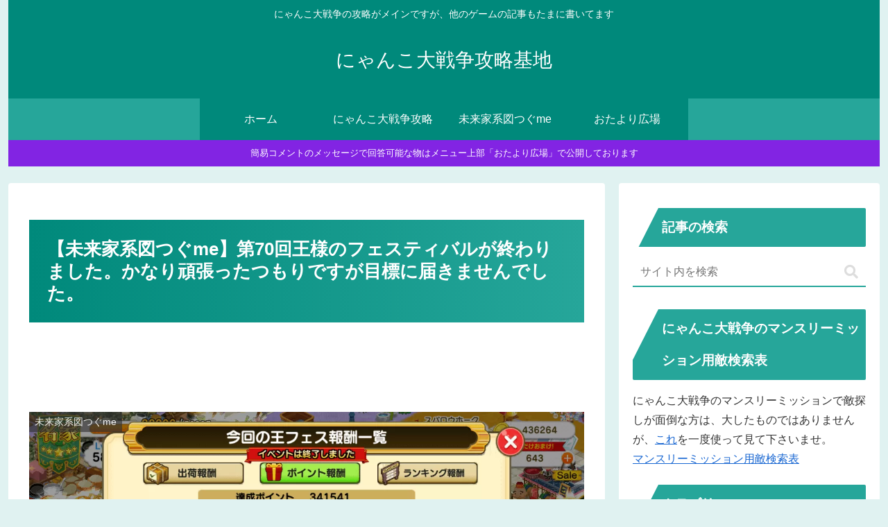

--- FILE ---
content_type: text/html; charset=utf-8
request_url: https://www.google.com/recaptcha/api2/aframe
body_size: 269
content:
<!DOCTYPE HTML><html><head><meta http-equiv="content-type" content="text/html; charset=UTF-8"></head><body><script nonce="3ZXkf67TSKJHMsUoB67HLA">/** Anti-fraud and anti-abuse applications only. See google.com/recaptcha */ try{var clients={'sodar':'https://pagead2.googlesyndication.com/pagead/sodar?'};window.addEventListener("message",function(a){try{if(a.source===window.parent){var b=JSON.parse(a.data);var c=clients[b['id']];if(c){var d=document.createElement('img');d.src=c+b['params']+'&rc='+(localStorage.getItem("rc::a")?sessionStorage.getItem("rc::b"):"");window.document.body.appendChild(d);sessionStorage.setItem("rc::e",parseInt(sessionStorage.getItem("rc::e")||0)+1);localStorage.setItem("rc::h",'1768989066551');}}}catch(b){}});window.parent.postMessage("_grecaptcha_ready", "*");}catch(b){}</script></body></html>